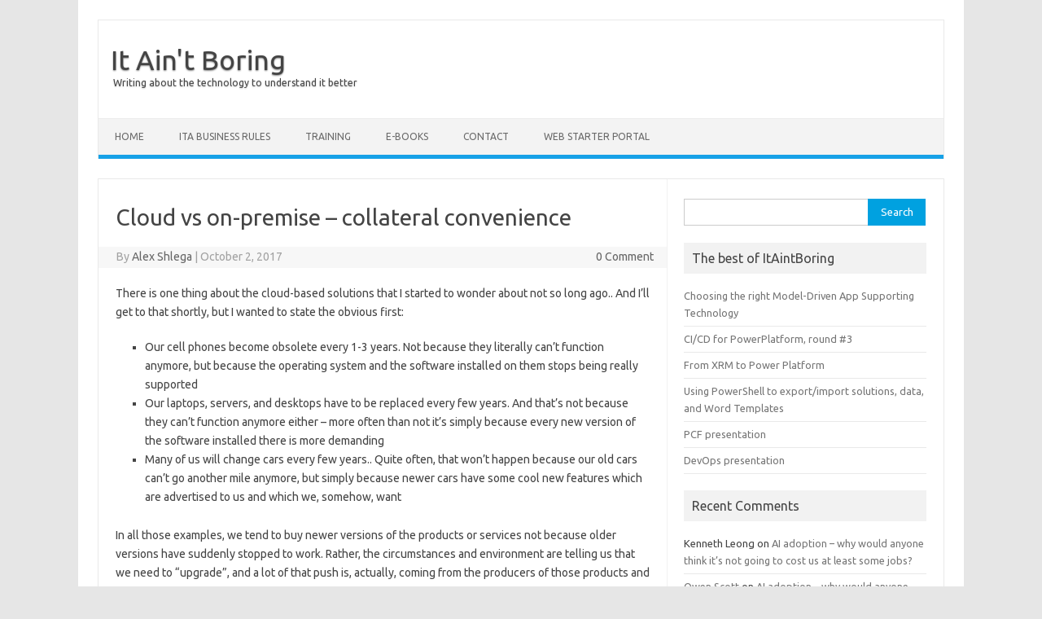

--- FILE ---
content_type: text/html; charset=UTF-8
request_url: https://www.itaintboring.com/dynamics-crm/cloud-vs-on-premise-collateral-convenience/
body_size: 14892
content:
<!DOCTYPE html>
<!--[if IE 7]>
<html class="ie ie7" lang="en-US">
<![endif]-->
<!--[if IE 8]>
<html class="ie ie8" lang="en-US">
<![endif]-->
<!--[if !(IE 7) | !(IE 8)  ]><!-->
<html lang="en-US">
<!--<![endif]-->
<head>
<meta charset="UTF-8">
<meta name="viewport" content="width=device-width, initial-scale=1">
<link rel="profile" href="https://gmpg.org/xfn/11">
<link rel="pingback" href="https://www.itaintboring.com/xmlrpc.php" />
<!--[if lt IE 9]>
<script src="https://www.itaintboring.com/wp-content/themes/iconic-one/js/html5.js" type="text/javascript"></script>
<![endif]-->
<title>Cloud vs on-premise &#8211; collateral convenience &#8211; It Ain&#039;t Boring</title>
<meta name='robots' content='max-image-preview:large' />
	<style>img:is([sizes="auto" i], [sizes^="auto," i]) { contain-intrinsic-size: 3000px 1500px }</style>
	<link rel='dns-prefetch' href='//fonts.googleapis.com' />
<link rel="alternate" type="application/rss+xml" title="It Ain&#039;t Boring &raquo; Feed" href="https://www.itaintboring.com/feed/" />
<link rel="alternate" type="application/rss+xml" title="It Ain&#039;t Boring &raquo; Comments Feed" href="https://www.itaintboring.com/comments/feed/" />
<link rel="alternate" type="application/rss+xml" title="It Ain&#039;t Boring &raquo; Cloud vs on-premise &#8211; collateral convenience Comments Feed" href="https://www.itaintboring.com/dynamics-crm/cloud-vs-on-premise-collateral-convenience/feed/" />
<script type="text/javascript">
/* <![CDATA[ */
window._wpemojiSettings = {"baseUrl":"https:\/\/s.w.org\/images\/core\/emoji\/16.0.1\/72x72\/","ext":".png","svgUrl":"https:\/\/s.w.org\/images\/core\/emoji\/16.0.1\/svg\/","svgExt":".svg","source":{"concatemoji":"https:\/\/www.itaintboring.com\/wp-includes\/js\/wp-emoji-release.min.js?ver=6.8.3"}};
/*! This file is auto-generated */
!function(s,n){var o,i,e;function c(e){try{var t={supportTests:e,timestamp:(new Date).valueOf()};sessionStorage.setItem(o,JSON.stringify(t))}catch(e){}}function p(e,t,n){e.clearRect(0,0,e.canvas.width,e.canvas.height),e.fillText(t,0,0);var t=new Uint32Array(e.getImageData(0,0,e.canvas.width,e.canvas.height).data),a=(e.clearRect(0,0,e.canvas.width,e.canvas.height),e.fillText(n,0,0),new Uint32Array(e.getImageData(0,0,e.canvas.width,e.canvas.height).data));return t.every(function(e,t){return e===a[t]})}function u(e,t){e.clearRect(0,0,e.canvas.width,e.canvas.height),e.fillText(t,0,0);for(var n=e.getImageData(16,16,1,1),a=0;a<n.data.length;a++)if(0!==n.data[a])return!1;return!0}function f(e,t,n,a){switch(t){case"flag":return n(e,"\ud83c\udff3\ufe0f\u200d\u26a7\ufe0f","\ud83c\udff3\ufe0f\u200b\u26a7\ufe0f")?!1:!n(e,"\ud83c\udde8\ud83c\uddf6","\ud83c\udde8\u200b\ud83c\uddf6")&&!n(e,"\ud83c\udff4\udb40\udc67\udb40\udc62\udb40\udc65\udb40\udc6e\udb40\udc67\udb40\udc7f","\ud83c\udff4\u200b\udb40\udc67\u200b\udb40\udc62\u200b\udb40\udc65\u200b\udb40\udc6e\u200b\udb40\udc67\u200b\udb40\udc7f");case"emoji":return!a(e,"\ud83e\udedf")}return!1}function g(e,t,n,a){var r="undefined"!=typeof WorkerGlobalScope&&self instanceof WorkerGlobalScope?new OffscreenCanvas(300,150):s.createElement("canvas"),o=r.getContext("2d",{willReadFrequently:!0}),i=(o.textBaseline="top",o.font="600 32px Arial",{});return e.forEach(function(e){i[e]=t(o,e,n,a)}),i}function t(e){var t=s.createElement("script");t.src=e,t.defer=!0,s.head.appendChild(t)}"undefined"!=typeof Promise&&(o="wpEmojiSettingsSupports",i=["flag","emoji"],n.supports={everything:!0,everythingExceptFlag:!0},e=new Promise(function(e){s.addEventListener("DOMContentLoaded",e,{once:!0})}),new Promise(function(t){var n=function(){try{var e=JSON.parse(sessionStorage.getItem(o));if("object"==typeof e&&"number"==typeof e.timestamp&&(new Date).valueOf()<e.timestamp+604800&&"object"==typeof e.supportTests)return e.supportTests}catch(e){}return null}();if(!n){if("undefined"!=typeof Worker&&"undefined"!=typeof OffscreenCanvas&&"undefined"!=typeof URL&&URL.createObjectURL&&"undefined"!=typeof Blob)try{var e="postMessage("+g.toString()+"("+[JSON.stringify(i),f.toString(),p.toString(),u.toString()].join(",")+"));",a=new Blob([e],{type:"text/javascript"}),r=new Worker(URL.createObjectURL(a),{name:"wpTestEmojiSupports"});return void(r.onmessage=function(e){c(n=e.data),r.terminate(),t(n)})}catch(e){}c(n=g(i,f,p,u))}t(n)}).then(function(e){for(var t in e)n.supports[t]=e[t],n.supports.everything=n.supports.everything&&n.supports[t],"flag"!==t&&(n.supports.everythingExceptFlag=n.supports.everythingExceptFlag&&n.supports[t]);n.supports.everythingExceptFlag=n.supports.everythingExceptFlag&&!n.supports.flag,n.DOMReady=!1,n.readyCallback=function(){n.DOMReady=!0}}).then(function(){return e}).then(function(){var e;n.supports.everything||(n.readyCallback(),(e=n.source||{}).concatemoji?t(e.concatemoji):e.wpemoji&&e.twemoji&&(t(e.twemoji),t(e.wpemoji)))}))}((window,document),window._wpemojiSettings);
/* ]]> */
</script>
<style id='wp-emoji-styles-inline-css' type='text/css'>

	img.wp-smiley, img.emoji {
		display: inline !important;
		border: none !important;
		box-shadow: none !important;
		height: 1em !important;
		width: 1em !important;
		margin: 0 0.07em !important;
		vertical-align: -0.1em !important;
		background: none !important;
		padding: 0 !important;
	}
</style>
<link rel='stylesheet' id='wp-block-library-css' href='https://www.itaintboring.com/wp-includes/css/dist/block-library/style.min.css?ver=6.8.3' type='text/css' media='all' />
<style id='classic-theme-styles-inline-css' type='text/css'>
/*! This file is auto-generated */
.wp-block-button__link{color:#fff;background-color:#32373c;border-radius:9999px;box-shadow:none;text-decoration:none;padding:calc(.667em + 2px) calc(1.333em + 2px);font-size:1.125em}.wp-block-file__button{background:#32373c;color:#fff;text-decoration:none}
</style>
<style id='global-styles-inline-css' type='text/css'>
:root{--wp--preset--aspect-ratio--square: 1;--wp--preset--aspect-ratio--4-3: 4/3;--wp--preset--aspect-ratio--3-4: 3/4;--wp--preset--aspect-ratio--3-2: 3/2;--wp--preset--aspect-ratio--2-3: 2/3;--wp--preset--aspect-ratio--16-9: 16/9;--wp--preset--aspect-ratio--9-16: 9/16;--wp--preset--color--black: #000000;--wp--preset--color--cyan-bluish-gray: #abb8c3;--wp--preset--color--white: #ffffff;--wp--preset--color--pale-pink: #f78da7;--wp--preset--color--vivid-red: #cf2e2e;--wp--preset--color--luminous-vivid-orange: #ff6900;--wp--preset--color--luminous-vivid-amber: #fcb900;--wp--preset--color--light-green-cyan: #7bdcb5;--wp--preset--color--vivid-green-cyan: #00d084;--wp--preset--color--pale-cyan-blue: #8ed1fc;--wp--preset--color--vivid-cyan-blue: #0693e3;--wp--preset--color--vivid-purple: #9b51e0;--wp--preset--gradient--vivid-cyan-blue-to-vivid-purple: linear-gradient(135deg,rgba(6,147,227,1) 0%,rgb(155,81,224) 100%);--wp--preset--gradient--light-green-cyan-to-vivid-green-cyan: linear-gradient(135deg,rgb(122,220,180) 0%,rgb(0,208,130) 100%);--wp--preset--gradient--luminous-vivid-amber-to-luminous-vivid-orange: linear-gradient(135deg,rgba(252,185,0,1) 0%,rgba(255,105,0,1) 100%);--wp--preset--gradient--luminous-vivid-orange-to-vivid-red: linear-gradient(135deg,rgba(255,105,0,1) 0%,rgb(207,46,46) 100%);--wp--preset--gradient--very-light-gray-to-cyan-bluish-gray: linear-gradient(135deg,rgb(238,238,238) 0%,rgb(169,184,195) 100%);--wp--preset--gradient--cool-to-warm-spectrum: linear-gradient(135deg,rgb(74,234,220) 0%,rgb(151,120,209) 20%,rgb(207,42,186) 40%,rgb(238,44,130) 60%,rgb(251,105,98) 80%,rgb(254,248,76) 100%);--wp--preset--gradient--blush-light-purple: linear-gradient(135deg,rgb(255,206,236) 0%,rgb(152,150,240) 100%);--wp--preset--gradient--blush-bordeaux: linear-gradient(135deg,rgb(254,205,165) 0%,rgb(254,45,45) 50%,rgb(107,0,62) 100%);--wp--preset--gradient--luminous-dusk: linear-gradient(135deg,rgb(255,203,112) 0%,rgb(199,81,192) 50%,rgb(65,88,208) 100%);--wp--preset--gradient--pale-ocean: linear-gradient(135deg,rgb(255,245,203) 0%,rgb(182,227,212) 50%,rgb(51,167,181) 100%);--wp--preset--gradient--electric-grass: linear-gradient(135deg,rgb(202,248,128) 0%,rgb(113,206,126) 100%);--wp--preset--gradient--midnight: linear-gradient(135deg,rgb(2,3,129) 0%,rgb(40,116,252) 100%);--wp--preset--font-size--small: 13px;--wp--preset--font-size--medium: 20px;--wp--preset--font-size--large: 36px;--wp--preset--font-size--x-large: 42px;--wp--preset--spacing--20: 0.44rem;--wp--preset--spacing--30: 0.67rem;--wp--preset--spacing--40: 1rem;--wp--preset--spacing--50: 1.5rem;--wp--preset--spacing--60: 2.25rem;--wp--preset--spacing--70: 3.38rem;--wp--preset--spacing--80: 5.06rem;--wp--preset--shadow--natural: 6px 6px 9px rgba(0, 0, 0, 0.2);--wp--preset--shadow--deep: 12px 12px 50px rgba(0, 0, 0, 0.4);--wp--preset--shadow--sharp: 6px 6px 0px rgba(0, 0, 0, 0.2);--wp--preset--shadow--outlined: 6px 6px 0px -3px rgba(255, 255, 255, 1), 6px 6px rgba(0, 0, 0, 1);--wp--preset--shadow--crisp: 6px 6px 0px rgba(0, 0, 0, 1);}:where(.is-layout-flex){gap: 0.5em;}:where(.is-layout-grid){gap: 0.5em;}body .is-layout-flex{display: flex;}.is-layout-flex{flex-wrap: wrap;align-items: center;}.is-layout-flex > :is(*, div){margin: 0;}body .is-layout-grid{display: grid;}.is-layout-grid > :is(*, div){margin: 0;}:where(.wp-block-columns.is-layout-flex){gap: 2em;}:where(.wp-block-columns.is-layout-grid){gap: 2em;}:where(.wp-block-post-template.is-layout-flex){gap: 1.25em;}:where(.wp-block-post-template.is-layout-grid){gap: 1.25em;}.has-black-color{color: var(--wp--preset--color--black) !important;}.has-cyan-bluish-gray-color{color: var(--wp--preset--color--cyan-bluish-gray) !important;}.has-white-color{color: var(--wp--preset--color--white) !important;}.has-pale-pink-color{color: var(--wp--preset--color--pale-pink) !important;}.has-vivid-red-color{color: var(--wp--preset--color--vivid-red) !important;}.has-luminous-vivid-orange-color{color: var(--wp--preset--color--luminous-vivid-orange) !important;}.has-luminous-vivid-amber-color{color: var(--wp--preset--color--luminous-vivid-amber) !important;}.has-light-green-cyan-color{color: var(--wp--preset--color--light-green-cyan) !important;}.has-vivid-green-cyan-color{color: var(--wp--preset--color--vivid-green-cyan) !important;}.has-pale-cyan-blue-color{color: var(--wp--preset--color--pale-cyan-blue) !important;}.has-vivid-cyan-blue-color{color: var(--wp--preset--color--vivid-cyan-blue) !important;}.has-vivid-purple-color{color: var(--wp--preset--color--vivid-purple) !important;}.has-black-background-color{background-color: var(--wp--preset--color--black) !important;}.has-cyan-bluish-gray-background-color{background-color: var(--wp--preset--color--cyan-bluish-gray) !important;}.has-white-background-color{background-color: var(--wp--preset--color--white) !important;}.has-pale-pink-background-color{background-color: var(--wp--preset--color--pale-pink) !important;}.has-vivid-red-background-color{background-color: var(--wp--preset--color--vivid-red) !important;}.has-luminous-vivid-orange-background-color{background-color: var(--wp--preset--color--luminous-vivid-orange) !important;}.has-luminous-vivid-amber-background-color{background-color: var(--wp--preset--color--luminous-vivid-amber) !important;}.has-light-green-cyan-background-color{background-color: var(--wp--preset--color--light-green-cyan) !important;}.has-vivid-green-cyan-background-color{background-color: var(--wp--preset--color--vivid-green-cyan) !important;}.has-pale-cyan-blue-background-color{background-color: var(--wp--preset--color--pale-cyan-blue) !important;}.has-vivid-cyan-blue-background-color{background-color: var(--wp--preset--color--vivid-cyan-blue) !important;}.has-vivid-purple-background-color{background-color: var(--wp--preset--color--vivid-purple) !important;}.has-black-border-color{border-color: var(--wp--preset--color--black) !important;}.has-cyan-bluish-gray-border-color{border-color: var(--wp--preset--color--cyan-bluish-gray) !important;}.has-white-border-color{border-color: var(--wp--preset--color--white) !important;}.has-pale-pink-border-color{border-color: var(--wp--preset--color--pale-pink) !important;}.has-vivid-red-border-color{border-color: var(--wp--preset--color--vivid-red) !important;}.has-luminous-vivid-orange-border-color{border-color: var(--wp--preset--color--luminous-vivid-orange) !important;}.has-luminous-vivid-amber-border-color{border-color: var(--wp--preset--color--luminous-vivid-amber) !important;}.has-light-green-cyan-border-color{border-color: var(--wp--preset--color--light-green-cyan) !important;}.has-vivid-green-cyan-border-color{border-color: var(--wp--preset--color--vivid-green-cyan) !important;}.has-pale-cyan-blue-border-color{border-color: var(--wp--preset--color--pale-cyan-blue) !important;}.has-vivid-cyan-blue-border-color{border-color: var(--wp--preset--color--vivid-cyan-blue) !important;}.has-vivid-purple-border-color{border-color: var(--wp--preset--color--vivid-purple) !important;}.has-vivid-cyan-blue-to-vivid-purple-gradient-background{background: var(--wp--preset--gradient--vivid-cyan-blue-to-vivid-purple) !important;}.has-light-green-cyan-to-vivid-green-cyan-gradient-background{background: var(--wp--preset--gradient--light-green-cyan-to-vivid-green-cyan) !important;}.has-luminous-vivid-amber-to-luminous-vivid-orange-gradient-background{background: var(--wp--preset--gradient--luminous-vivid-amber-to-luminous-vivid-orange) !important;}.has-luminous-vivid-orange-to-vivid-red-gradient-background{background: var(--wp--preset--gradient--luminous-vivid-orange-to-vivid-red) !important;}.has-very-light-gray-to-cyan-bluish-gray-gradient-background{background: var(--wp--preset--gradient--very-light-gray-to-cyan-bluish-gray) !important;}.has-cool-to-warm-spectrum-gradient-background{background: var(--wp--preset--gradient--cool-to-warm-spectrum) !important;}.has-blush-light-purple-gradient-background{background: var(--wp--preset--gradient--blush-light-purple) !important;}.has-blush-bordeaux-gradient-background{background: var(--wp--preset--gradient--blush-bordeaux) !important;}.has-luminous-dusk-gradient-background{background: var(--wp--preset--gradient--luminous-dusk) !important;}.has-pale-ocean-gradient-background{background: var(--wp--preset--gradient--pale-ocean) !important;}.has-electric-grass-gradient-background{background: var(--wp--preset--gradient--electric-grass) !important;}.has-midnight-gradient-background{background: var(--wp--preset--gradient--midnight) !important;}.has-small-font-size{font-size: var(--wp--preset--font-size--small) !important;}.has-medium-font-size{font-size: var(--wp--preset--font-size--medium) !important;}.has-large-font-size{font-size: var(--wp--preset--font-size--large) !important;}.has-x-large-font-size{font-size: var(--wp--preset--font-size--x-large) !important;}
:where(.wp-block-post-template.is-layout-flex){gap: 1.25em;}:where(.wp-block-post-template.is-layout-grid){gap: 1.25em;}
:where(.wp-block-columns.is-layout-flex){gap: 2em;}:where(.wp-block-columns.is-layout-grid){gap: 2em;}
:root :where(.wp-block-pullquote){font-size: 1.5em;line-height: 1.6;}
</style>
<link rel='stylesheet' id='themonic-fonts-css' href='https://fonts.googleapis.com/css?family=Ubuntu%3A400%2C700&#038;subset=latin%2Clatin-ext' type='text/css' media='all' />
<link rel='stylesheet' id='themonic-style-css' href='https://www.itaintboring.com/wp-content/themes/iconic-one/style.css?ver=2.4' type='text/css' media='all' />
<link rel='stylesheet' id='custom-style-css' href='https://www.itaintboring.com/wp-content/themes/iconic-one/custom.css?ver=6.8.3' type='text/css' media='all' />
<!--[if lt IE 9]>
<link rel='stylesheet' id='themonic-ie-css' href='https://www.itaintboring.com/wp-content/themes/iconic-one/css/ie.css?ver=20130305' type='text/css' media='all' />
<![endif]-->
<link rel="https://api.w.org/" href="https://www.itaintboring.com/wp-json/" /><link rel="alternate" title="JSON" type="application/json" href="https://www.itaintboring.com/wp-json/wp/v2/posts/1330" /><link rel="EditURI" type="application/rsd+xml" title="RSD" href="https://www.itaintboring.com/xmlrpc.php?rsd" />
<meta name="generator" content="WordPress 6.8.3" />
<link rel="canonical" href="https://www.itaintboring.com/dynamics-crm/cloud-vs-on-premise-collateral-convenience/" />
<link rel='shortlink' href='https://www.itaintboring.com/?p=1330' />
<link rel="alternate" title="oEmbed (JSON)" type="application/json+oembed" href="https://www.itaintboring.com/wp-json/oembed/1.0/embed?url=https%3A%2F%2Fwww.itaintboring.com%2Fdynamics-crm%2Fcloud-vs-on-premise-collateral-convenience%2F" />
<link rel="alternate" title="oEmbed (XML)" type="text/xml+oembed" href="https://www.itaintboring.com/wp-json/oembed/1.0/embed?url=https%3A%2F%2Fwww.itaintboring.com%2Fdynamics-crm%2Fcloud-vs-on-premise-collateral-convenience%2F&#038;format=xml" />
<style type="text/css">.recentcomments a{display:inline !important;padding:0 !important;margin:0 !important;}</style></head>
<body class="wp-singular post-template-default single single-post postid-1330 single-format-standard wp-theme-iconic-one custom-font-enabled single-author">
<div id="page" class="site">
	<header id="masthead" class="site-header" role="banner">
					<div class="io-title-description">
			<a href="https://www.itaintboring.com/" title="It Ain&#039;t Boring" rel="home">It Ain&#039;t Boring</a>
				<br .../> 
								 <a class="site-description">Writing about the technology to understand it better</a>
						</div>
			
		
		<nav id="site-navigation" class="themonic-nav" role="navigation">
			<a class="assistive-text" href="#main" title="Skip to content">Skip to content</a>
			<ul id="menu-top" class="nav-menu"><li id="menu-item-306" class="menu-item menu-item-type-custom menu-item-object-custom menu-item-home menu-item-306"><a href="https://www.itaintboring.com/">Home</a></li>
<li id="menu-item-8199" class="menu-item menu-item-type-post_type menu-item-object-page menu-item-8199"><a href="https://www.itaintboring.com/ita-business-rules/">ITA Business Rules</a></li>
<li id="menu-item-8208" class="menu-item menu-item-type-post_type menu-item-object-post menu-item-8208"><a href="https://www.itaintboring.com/training/power-platform-training-course/">TRAINING</a></li>
<li id="menu-item-8155" class="menu-item menu-item-type-post_type menu-item-object-page menu-item-8155"><a href="https://www.itaintboring.com/e-books/">E-Books</a></li>
<li id="menu-item-307" class="menu-item menu-item-type-post_type menu-item-object-page menu-item-307"><a href="https://www.itaintboring.com/about/">Contact</a></li>
<li id="menu-item-8270" class="menu-item menu-item-type-post_type menu-item-object-page menu-item-8270"><a href="https://www.itaintboring.com/web-starter-portal/">Web Starter Portal</a></li>
</ul>		</nav><!-- #site-navigation -->
		<div class="clear"></div>
	</header><!-- #masthead -->

	<div id="main" class="wrapper">	<div id="primary" class="site-content">
		<div id="content" role="main">

			
				
	<article id="post-1330" class="post-1330 post type-post status-publish format-standard hentry category-dynamics-crm tag-dynamics">
				<header class="entry-header">
						<h1 class="entry-title">Cloud vs on-premise &#8211; collateral convenience</h1>
									
		<div class="below-title-meta">
		<div class="adt">
		By        <span class="vcard author">
			<span class="fn"><a href="https://www.itaintboring.com/author/admin/" title="Posts by Alex Shlega" rel="author">Alex Shlega</a></span>
        </span>
        <span class="meta-sep">|</span> 
				
				<span class="date updated">October 2, 2017</span>
				 
        </div>
		<div class="adt-comment">
		<a class="link-comments" href="https://www.itaintboring.com/dynamics-crm/cloud-vs-on-premise-collateral-convenience/#respond">0 Comment</a> 
        </div>       
		</div><!-- below title meta end -->
			
						
		</header><!-- .entry-header -->

							<div class="entry-content">
												<p>There is one thing about the cloud-based solutions that I started to wonder about not so long ago.. And I&#8217;ll get to that shortly, but I wanted to state the obvious first:</p>
<ul>
<li>Our cell phones become obsolete every 1-3 years. Not because they literally can&#8217;t function anymore, but because the operating system and the software installed on them stops being really supported</li>
<li>Our laptops, servers, and desktops have to be replaced every few years. And that&#8217;s not because they can&#8217;t function anymore either &#8211; more often than not it&#8217;s simply because every new version of the software installed there is more demanding</li>
<li>Many of us will change cars every few years.. Quite often, that won&#8217;t happen because our old cars can&#8217;t go another mile anymore, but simply because newer cars have some cool new features which are advertised to us and which we, somehow, want</li>
</ul>
<p>In all those examples, we tend to buy newer versions of the products or services not because older versions have suddenly stopped to work. Rather, the circumstances and environment are telling us that we need to &#8220;upgrade&#8221;, and a lot of that push is, actually, coming from the producers of those products and services.</p>
<p>Don&#8217;t get me wrong &#8211; it&#8217;s great to see all the innovations.. it&#8217;s more a question of whether I have to upgrade because I need those innovations or whether there is just no way to avoid them, and, so, I have to upgrade to keep my hardware compatible with them.</p>
<p>So, getting back to the cloud, I think software delivery in the cloud is simply the ultimate version of the business model described in the examples above, and that&#8217;s why it&#8217;s so attractive to the vendors.</p>
<p>Consider this.. At some point, there started to appear cloud-only software vendors. SalesForce was one of them, Amazon was the other.. and, as it turned out, their business model was working. Which is not that surprising &#8211; why would not it? From the client standpoint, that was just another software delivered through a different channel, and it was good software with nice features. It worked for some clients, it did not work for the others, but it&#8217;s the same with any other product or service.</p>
<p>But look at it from the software vendor standpoint. Remember how Microsoft has been having troubles getting rid of Windows XP? It took what.. about 15 years to release a version of Windows that, finally, started to take over? And it&#8217;s arguable if it actually took over because it&#8217;s that much better or if there were other factors(such as the end of support for XP). Through all that time, Microsoft had to support Windows XP, they had to deliver patches, etc. Yet there also was Windows 2003, Windows 8, Windows 2008, etc. And if it were only Windows.. There were different versions of Dynamics CRM, different versions of Sharepoint, different versions of Office, BizTalk, SSIS, SQL.. you name it. Neither SalesForce, nor Amazon, nor any other cloud software vendor would ever have those problems. Normally, they have to support, at worst, 2 versions of the software (previous one.. where the clients are waiting to be upgraded.. and the most recent one). Besides, they can also deliver a much more clear marketing message since they can focus on the most recent version.</p>
<p>Basically, in retrospect.. I think on-premise delivery model has some obvious disadvantages from the software vendor perspective, so becoming a cloud software vendor can actually be a business strategy aimed at reducing those extra expenses and hassles associated with the on-premise software delivery. And that&#8217;s not something a company like Microsoft could have missed.</p>
<p>So, if you went a few years back, how would you turn a company like Microsoft into a cloud software vendor? You would not just say that, as of some particular date, the company is starting to deliver software in the cloud only. There are lots of on-premise clients, so you don&#8217;t want to lose that revenue. Instead, you would start creating the environment where going to the cloud makes sense for your clients.. which is, basically, all about making the same features available for less and/or adding new features which are just not available on-premise. And, of course, your would arm your marketing/sales teams with all the arguments they need to make this an offer the clients can&#8217;t turn down. One of those arguments would be that you, as a client, are always on the most recent version and you have the best  possible feature set.. basically, you are always driving the newest car model.</p>
<p>There is nothing wrong with that, btw, since it&#8217;s what the businesses are supposed to be doing &#8211; staying profitable and/or increasing their profits.</p>
<p>Most of the discussions around cloud vs on-premise are focused on why the cloud is safer, more affordable, more feature-rich, etc. Those are all the arguments aimed at the potential clients, so, basically, that&#8217;s similar to selling a newer car to an existing car owner. First, you need to create a newer model that has better features. Then you have to come up with the right marketing/sales message.. But, in the end, it&#8217;s not necessarily that the client needs those features &#8211; it&#8217;s actually the other way around since the product vendor/service provider wants to keep selling those products/services in the cloud.</p>
<p>That&#8217;s why, I think, on-premise software model is, mostly, doomed. Not because it&#8217;s so inherently inconvenient for the clients to have the software installed in the on-premise environment, but simply because it&#8217;s more convenient/more profitable for many software vendors to deliver their software in the cloud. Although, maybe there is a &#8220;mixed&#8221; model where new versions of the software are simply pushed to your environment.. isn&#8217;t it what Windows 10 has been trying to do? Still, it&#8217;s not going to be the same on-premise we used to know.</p>
<p>So, since this blog is dedicated, mostly, to Dynamics, have a look at this article by Steve Mordue:</p>
<p><a href="https://stevemordue.com/dynamics-365-cloud-fad-passed/" target="_blank" rel="noopener noreferrer">https://stevemordue.com/dynamics-365-cloud-fad-passed/</a></p>
<p>I would not necessarily agree with some of the reasoning there (because of what I wrote above. From the client standpoint, on-premise is not, necessarily, worse). However, it&#8217;s just the reality that, if you want to keep using the products like Dynamics 365, you likely have to adopt the cloud because that&#8217;s, obviously, the preferred delivery model for Microsoft now. Essentially, one might say that Microsoft is pushing its clients to the cloud.. But, with that, it&#8217;s also delivering some &#8220;collateral convenience&#8221; since many of the features you will find in the cloud are not available on-premise anymore.</p>
<p>&nbsp;</p>
<p>&nbsp;</p>
											</div><!-- .entry-content -->
		
	<footer class="entry-meta">
					<span>Category: <a href="https://www.itaintboring.com/category/dynamics-crm/" rel="category tag">Dynamics 365</a></span>
								<span>Tags: <a href="https://www.itaintboring.com/tag/dynamics/" rel="tag">Dynamics</a></span>
			
           						</footer><!-- .entry-meta -->
	</article><!-- #post -->
				<nav class="nav-single">
					<div class="assistive-text">Post navigation</div>
					<span class="nav-previous"><a href="https://www.itaintboring.com/dynamics-crm/using-tcs-tools-in-a-bit-more-advanced-scenario/" rel="prev"><span class="meta-nav">&larr;</span> Using TCS Tools in a bit more advanced scenario</a></span>
					<span class="nav-next"><a href="https://www.itaintboring.com/dynamics-crm/v9-accounts-that-have-no-opportunities-almost-there/" rel="next">Dynamics V9: Accounts that have no opportunities (almost there) <span class="meta-nav">&rarr;</span></a></span>
				</nav><!-- .nav-single -->

				
<div id="comments" class="comments-area">

	
	
		<div id="respond" class="comment-respond">
		<h3 id="reply-title" class="comment-reply-title">Leave a Reply <small><a rel="nofollow" id="cancel-comment-reply-link" href="/dynamics-crm/cloud-vs-on-premise-collateral-convenience/#respond" style="display:none;">Cancel reply</a></small></h3><form action="https://www.itaintboring.com/wp-comments-post.php" method="post" id="commentform" class="comment-form"><p class="comment-notes"><span id="email-notes">Your email address will not be published.</span> <span class="required-field-message">Required fields are marked <span class="required">*</span></span></p><p class="comment-form-comment"><label for="comment">Comment <span class="required">*</span></label> <textarea id="comment" name="comment" cols="45" rows="8" maxlength="65525" required="required"></textarea></p><p class="comment-form-author"><label for="author">Name <span class="required">*</span></label> <input id="author" name="author" type="text" value="" size="30" maxlength="245" autocomplete="name" required="required" /></p>
<p class="comment-form-email"><label for="email">Email <span class="required">*</span></label> <input id="email" name="email" type="text" value="" size="30" maxlength="100" aria-describedby="email-notes" autocomplete="email" required="required" /></p>
<p class="comment-form-url"><label for="url">Website</label> <input id="url" name="url" type="text" value="" size="30" maxlength="200" autocomplete="url" /></p>
<p class="comment-form-cookies-consent"><input id="wp-comment-cookies-consent" name="wp-comment-cookies-consent" type="checkbox" value="yes" /> <label for="wp-comment-cookies-consent">Save my name, email, and website in this browser for the next time I comment.</label></p>
<p class="form-submit"><input name="submit" type="submit" id="submit" class="submit" value="Post Comment" /> <input type='hidden' name='comment_post_ID' value='1330' id='comment_post_ID' />
<input type='hidden' name='comment_parent' id='comment_parent' value='0' />
</p></form>	</div><!-- #respond -->
	
</div><!-- #comments .comments-area -->
			
		</div><!-- #content -->
	</div><!-- #primary -->


			<div id="secondary" class="widget-area" role="complementary">
			<aside id="search-2" class="widget widget_search"><form role="search" method="get" id="searchform" class="searchform" action="https://www.itaintboring.com/">
				<div>
					<label class="screen-reader-text" for="s">Search for:</label>
					<input type="text" value="" name="s" id="s" />
					<input type="submit" id="searchsubmit" value="Search" />
				</div>
			</form></aside><aside id="nav_menu-7" class="widget widget_nav_menu"><p class="widget-title">The best of ItAintBoring</p><div class="menu-best-of-itaintboring-container"><ul id="menu-best-of-itaintboring" class="menu"><li id="menu-item-4548" class="menu-item menu-item-type-post_type menu-item-object-post menu-item-4548"><a href="https://www.itaintboring.com/uncategorized/choosing-the-right-model-driven-app-supporting-technology/">Choosing the right Model-Driven App Supporting Technology</a></li>
<li id="menu-item-4549" class="menu-item menu-item-type-post_type menu-item-object-post menu-item-4549"><a href="https://www.itaintboring.com/dynamics-crm/cicd-for-powerplatform-round-3/">CI/CD for PowerPlatform, round #3</a></li>
<li id="menu-item-4550" class="menu-item menu-item-type-post_type menu-item-object-post menu-item-4550"><a href="https://www.itaintboring.com/dynamics-crm/from-xrm-to-power-platform/">From XRM to Power Platform</a></li>
<li id="menu-item-4551" class="menu-item menu-item-type-post_type menu-item-object-post menu-item-4551"><a href="https://www.itaintboring.com/dynamics-crm/using-powershell-to-exportimport-solutions-data-and-word-templates/">Using PowerShell to export/import solutions, data, and Word Templates</a></li>
<li id="menu-item-4566" class="menu-item menu-item-type-custom menu-item-object-custom menu-item-4566"><a href="https://itaintboring.com/downloads/training/presentations/PCF.pdf">PCF presentation</a></li>
<li id="menu-item-4567" class="menu-item menu-item-type-custom menu-item-object-custom menu-item-4567"><a href="https://itaintboring.com/downloads/training/presentations/DevOps.pdf">DevOps presentation</a></li>
</ul></div></aside><aside id="recent-comments-4" class="widget widget_recent_comments"><p class="widget-title">Recent Comments</p><ul id="recentcomments"><li class="recentcomments"><span class="comment-author-link">Kenneth Leong</span> on <a href="https://www.itaintboring.com/ai/ai-adoption-why-would-anyone-think-its-not-going-to-cost-us-at-least-some-jobs/#comment-36530">AI adoption &#8211; why would anyone think it&#8217;s not going to cost us at least some jobs?</a></li><li class="recentcomments"><span class="comment-author-link"><a href="https://www.blackfincloud.com" class="url" rel="ugc external nofollow">Owen Scott</a></span> on <a href="https://www.itaintboring.com/ai/ai-adoption-why-would-anyone-think-its-not-going-to-cost-us-at-least-some-jobs/#comment-36493">AI adoption &#8211; why would anyone think it&#8217;s not going to cost us at least some jobs?</a></li><li class="recentcomments"><span class="comment-author-link"><a href="http://helpfulbit.com" class="url" rel="ugc external nofollow">Ryan</a></span> on <a href="https://www.itaintboring.com/dynamics/upgrading-a-solution-vs-updating-a-solution-what-is-the-difference/#comment-10774">Upgrading a solution vs updating a solution &ndash; what is the difference?</a></li><li class="recentcomments"><span class="comment-author-link"><a href="https://helpfulbit.com" class="url" rel="ugc external nofollow">Ryan Perry</a></span> on <a href="https://www.itaintboring.com/dynamics-crm/managed-solutions-what-are-the-benefits/#comment-8743">Managed solutions &ndash; what are the benefits?</a></li></ul></aside><aside id="nav_menu-3" class="widget widget_nav_menu"><p class="widget-title">Trainings &#038; Books</p><div class="menu-side-menu-container"><ul id="menu-side-menu" class="menu"><li id="menu-item-3141" class="menu-item menu-item-type-custom menu-item-object-custom menu-item-3141"><a href="https://www.itaintboring.com/training/power-platform-training-course">Dynamics Training</a></li>
<li id="menu-item-3121" class="menu-item menu-item-type-custom menu-item-object-custom menu-item-3121"><a href="https://www.itaintboring.com/dynamics-dojo-dynamics-plugin-developer-course/">Plugin Developer Training</a></li>
<li id="menu-item-4375" class="menu-item menu-item-type-custom menu-item-object-custom menu-item-4375"><a href="https://itaintboring.com/downloads/training/MigrationtotheCloud.pdf">Migration to the Cloud (E-Book)</a></li>
</ul></div></aside><aside id="nav_menu-5" class="widget widget_nav_menu"><p class="widget-title">Tools and Solutions</p><div class="menu-tools-components-container"><ul id="menu-tools-components" class="menu"><li id="menu-item-5880" class="menu-item menu-item-type-post_type menu-item-object-page menu-item-5880"><a href="https://www.itaintboring.com/canvasappcodereuse/">Canvas App Code Reuse tool for XrmToolBox</a></li>
<li id="menu-item-399" class="menu-item menu-item-type-post_type menu-item-object-post menu-item-399"><a href="https://www.itaintboring.com/tcs-tools/solution-summary/">TCS Tools: Solution Summary</a></li>
<li id="menu-item-3101" class="menu-item menu-item-type-custom menu-item-object-custom menu-item-3101"><a href="https://www.itaintboring.com/tag/ezchange/">EZChange: Deployment Automation</a></li>
<li id="menu-item-946" class="menu-item menu-item-type-post_type menu-item-object-post menu-item-946"><a href="https://www.itaintboring.com/tcs-tools/code-now-plugin-for-xrmtoolbox/">Code Now plugin for XrmToolBox</a></li>
<li id="menu-item-918" class="menu-item menu-item-type-post_type menu-item-object-post menu-item-918"><a href="https://www.itaintboring.com/dynamics-crm/quick-find-on-your-terms/">Quick Find on Your Terms</a></li>
<li id="menu-item-366" class="menu-item menu-item-type-post_type menu-item-object-post menu-item-366"><a href="https://www.itaintboring.com/dynamics-crm/dynamics-crm-use-a-workflow-to-set-a-lookup/">Dynamics CRM (TCS Tools): Use a workflow to set a lookup</a></li>
</ul></div></aside><aside id="tag_cloud-3" class="widget widget_tag_cloud"><p class="widget-title">Tags</p><div class="tagcloud"><a href="https://www.itaintboring.com/tag/ai/" class="tag-cloud-link tag-link-84 tag-link-position-1" style="font-size: 13.173913043478pt;" aria-label="AI (13 items)">AI</a>
<a href="https://www.itaintboring.com/tag/analytics/" class="tag-cloud-link tag-link-50 tag-link-position-2" style="font-size: 10.434782608696pt;" aria-label="Analytics (4 items)">Analytics</a>
<a href="https://www.itaintboring.com/tag/azure/" class="tag-cloud-link tag-link-40 tag-link-position-3" style="font-size: 9.095652173913pt;" aria-label="Azure (2 items)">Azure</a>
<a href="https://www.itaintboring.com/tag/canvasapps/" class="tag-cloud-link tag-link-86 tag-link-position-4" style="font-size: 12.260869565217pt;" aria-label="CanvasApps (9 items)">CanvasApps</a>
<a href="https://www.itaintboring.com/tag/canvas-apps/" class="tag-cloud-link tag-link-112 tag-link-position-5" style="font-size: 9.095652173913pt;" aria-label="Canvas Apps (2 items)">Canvas Apps</a>
<a href="https://www.itaintboring.com/tag/copilot/" class="tag-cloud-link tag-link-115 tag-link-position-6" style="font-size: 9.095652173913pt;" aria-label="copilot (2 items)">copilot</a>
<a href="https://www.itaintboring.com/tag/copilot-studio/" class="tag-cloud-link tag-link-124 tag-link-position-7" style="font-size: 9.095652173913pt;" aria-label="Copilot Studio (2 items)">Copilot Studio</a>
<a href="https://www.itaintboring.com/tag/dataflows/" class="tag-cloud-link tag-link-90 tag-link-position-8" style="font-size: 9.8260869565217pt;" aria-label="Dataflows (3 items)">Dataflows</a>
<a href="https://www.itaintboring.com/tag/dataverse/" class="tag-cloud-link tag-link-105 tag-link-position-9" style="font-size: 11.347826086957pt;" aria-label="Dataverse (6 items)">Dataverse</a>
<a href="https://www.itaintboring.com/tag/design-architecture/" class="tag-cloud-link tag-link-15 tag-link-position-10" style="font-size: 10.921739130435pt;" aria-label="Design &amp; Architecture (5 items)">Design &amp; Architecture</a>
<a href="https://www.itaintboring.com/tag/devops/" class="tag-cloud-link tag-link-80 tag-link-position-11" style="font-size: 9.095652173913pt;" aria-label="DevOps (2 items)">DevOps</a>
<a href="https://www.itaintboring.com/tag/diagrams/" class="tag-cloud-link tag-link-73 tag-link-position-12" style="font-size: 9.095652173913pt;" aria-label="Diagrams (2 items)">Diagrams</a>
<a href="https://www.itaintboring.com/tag/dynamics/" class="tag-cloud-link tag-link-30 tag-link-position-13" style="font-size: 22pt;" aria-label="Dynamics (399 items)">Dynamics</a>
<a href="https://www.itaintboring.com/tag/dynamics365/" class="tag-cloud-link tag-link-79 tag-link-position-14" style="font-size: 14.695652173913pt;" aria-label="Dynamics365 (24 items)">Dynamics365</a>
<a href="https://www.itaintboring.com/tag/dynamics-crm/" class="tag-cloud-link tag-link-4 tag-link-position-15" style="font-size: 14.75652173913pt;" aria-label="Dynamics CRM (25 items)">Dynamics CRM</a>
<a href="https://www.itaintboring.com/tag/dynamics-portals/" class="tag-cloud-link tag-link-44 tag-link-position-16" style="font-size: 13.35652173913pt;" aria-label="Dynamics Portals (14 items)">Dynamics Portals</a>
<a href="https://www.itaintboring.com/tag/easyrepro/" class="tag-cloud-link tag-link-58 tag-link-position-17" style="font-size: 10.434782608696pt;" aria-label="EasyRepro (4 items)">EasyRepro</a>
<a href="https://www.itaintboring.com/tag/ezchange/" class="tag-cloud-link tag-link-70 tag-link-position-18" style="font-size: 10.434782608696pt;" aria-label="EZChange (4 items)">EZChange</a>
<a href="https://www.itaintboring.com/tag/field-service/" class="tag-cloud-link tag-link-53 tag-link-position-19" style="font-size: 9.8260869565217pt;" aria-label="Field Service (3 items)">Field Service</a>
<a href="https://www.itaintboring.com/tag/flow/" class="tag-cloud-link tag-link-65 tag-link-position-20" style="font-size: 16.339130434783pt;" aria-label="Flow (46 items)">Flow</a>
<a href="https://www.itaintboring.com/tag/ita-web-starter/" class="tag-cloud-link tag-link-114 tag-link-position-21" style="font-size: 9.095652173913pt;" aria-label="ITA Web Starter (2 items)">ITA Web Starter</a>
<a href="https://www.itaintboring.com/tag/life-and-work/" class="tag-cloud-link tag-link-22 tag-link-position-22" style="font-size: 9.095652173913pt;" aria-label="life and work (2 items)">life and work</a>
<a href="https://www.itaintboring.com/tag/microsoft-dataverse/" class="tag-cloud-link tag-link-100 tag-link-position-23" style="font-size: 9.8260869565217pt;" aria-label="Microsoft Dataverse (3 items)">Microsoft Dataverse</a>
<a href="https://www.itaintboring.com/tag/mvp/" class="tag-cloud-link tag-link-61 tag-link-position-24" style="font-size: 9.8260869565217pt;" aria-label="MVP (3 items)">MVP</a>
<a href="https://www.itaintboring.com/tag/patterns/" class="tag-cloud-link tag-link-17 tag-link-position-25" style="font-size: 9.095652173913pt;" aria-label="Patterns (2 items)">Patterns</a>
<a href="https://www.itaintboring.com/tag/pcf/" class="tag-cloud-link tag-link-78 tag-link-position-26" style="font-size: 13.478260869565pt;" aria-label="PCF (15 items)">PCF</a>
<a href="https://www.itaintboring.com/tag/portals/" class="tag-cloud-link tag-link-59 tag-link-position-27" style="font-size: 11.95652173913pt;" aria-label="Portals (8 items)">Portals</a>
<a href="https://www.itaintboring.com/tag/powerapps/" class="tag-cloud-link tag-link-52 tag-link-position-28" style="font-size: 20.478260869565pt;" aria-label="PowerApps (222 items)">PowerApps</a>
<a href="https://www.itaintboring.com/tag/powerautomate/" class="tag-cloud-link tag-link-88 tag-link-position-29" style="font-size: 17.069565217391pt;" aria-label="PowerAutomate (61 items)">PowerAutomate</a>
<a href="https://www.itaintboring.com/tag/power-bi/" class="tag-cloud-link tag-link-96 tag-link-position-30" style="font-size: 12.260869565217pt;" aria-label="Power BI (9 items)">Power BI</a>
<a href="https://www.itaintboring.com/tag/power-pages/" class="tag-cloud-link tag-link-110 tag-link-position-31" style="font-size: 15.24347826087pt;" aria-label="Power Pages (30 items)">Power Pages</a>
<a href="https://www.itaintboring.com/tag/power-platform/" class="tag-cloud-link tag-link-63 tag-link-position-32" style="font-size: 20.782608695652pt;" aria-label="Power Platform (253 items)">Power Platform</a>
<a href="https://www.itaintboring.com/tag/powerplatform/" class="tag-cloud-link tag-link-93 tag-link-position-33" style="font-size: 14.75652173913pt;" aria-label="PowerPlatform (25 items)">PowerPlatform</a>
<a href="https://www.itaintboring.com/tag/powershell/" class="tag-cloud-link tag-link-74 tag-link-position-34" style="font-size: 10.434782608696pt;" aria-label="PowerShell (4 items)">PowerShell</a>
<a href="https://www.itaintboring.com/tag/powerstorm/" class="tag-cloud-link tag-link-92 tag-link-position-35" style="font-size: 9.8260869565217pt;" aria-label="PowerStorm (3 items)">PowerStorm</a>
<a href="https://www.itaintboring.com/tag/scrum/" class="tag-cloud-link tag-link-55 tag-link-position-36" style="font-size: 11.95652173913pt;" aria-label="Scrum (8 items)">Scrum</a>
<a href="https://www.itaintboring.com/tag/simplesolutions/" class="tag-cloud-link tag-link-109 tag-link-position-37" style="font-size: 9.8260869565217pt;" aria-label="SImpleSolutions (3 items)">SImpleSolutions</a>
<a href="https://www.itaintboring.com/tag/software-development/" class="tag-cloud-link tag-link-25 tag-link-position-38" style="font-size: 8pt;" aria-label="Software Development (1 item)">Software Development</a>
<a href="https://www.itaintboring.com/tag/ssis/" class="tag-cloud-link tag-link-29 tag-link-position-39" style="font-size: 10.434782608696pt;" aria-label="SSIS (4 items)">SSIS</a>
<a href="https://www.itaintboring.com/tag/tcs-expressions/" class="tag-cloud-link tag-link-38 tag-link-position-40" style="font-size: 9.8260869565217pt;" aria-label="TCS Expressions (3 items)">TCS Expressions</a>
<a href="https://www.itaintboring.com/tag/tcs-tools/" class="tag-cloud-link tag-link-35 tag-link-position-41" style="font-size: 12.504347826087pt;" aria-label="TCS Tools (10 items)">TCS Tools</a>
<a href="https://www.itaintboring.com/tag/thoughts/" class="tag-cloud-link tag-link-14 tag-link-position-42" style="font-size: 10.921739130435pt;" aria-label="Thoughts (5 items)">Thoughts</a>
<a href="https://www.itaintboring.com/tag/virtual-entities/" class="tag-cloud-link tag-link-98 tag-link-position-43" style="font-size: 9.095652173913pt;" aria-label="Virtual Entities (2 items)">Virtual Entities</a>
<a href="https://www.itaintboring.com/tag/xamarin/" class="tag-cloud-link tag-link-47 tag-link-position-44" style="font-size: 9.095652173913pt;" aria-label="Xamarin (2 items)">Xamarin</a>
<a href="https://www.itaintboring.com/tag/xrm/" class="tag-cloud-link tag-link-6 tag-link-position-45" style="font-size: 9.8260869565217pt;" aria-label="XRM (3 items)">XRM</a></div>
</aside>
		<aside id="recent-posts-3" class="widget widget_recent_entries">
		<p class="widget-title">Recent Posts</p>
		<ul>
											<li>
					<a href="https://www.itaintboring.com/ai/youve-added-instructions-to-your-copilot-studio-agent-what-happens-next/">You&#8217;ve added instructions to your Copilot Studio agent. What happens next?</a>
									</li>
											<li>
					<a href="https://www.itaintboring.com/copilot-studio/copilot-studio-agent-keeps-asking-you-to-connect-to-an-mcp-server-even-though-you-are-apparently-connected-check-this-setting/">Copilot studio agent keeps asking you to connect to an MCP server even though you are, apparently, connected? Check this setting</a>
									</li>
											<li>
					<a href="https://www.itaintboring.com/uncategorized/feeling-overwhelmed-with-all-the-tech-news-its-not-just-you-and-i-hope-it-helps/">Feeling overwhelmed with all the tech news? It&#8217;s not just you (and I hope it helps)</a>
									</li>
											<li>
					<a href="https://www.itaintboring.com/ai/as-far-as-ai-goes-it-sometimes-seems-we-are-just-kids-playing-with-plastic-toys/">As far as AI goes, it often seems we are just kids playing with cool plastic toys</a>
									</li>
											<li>
					<a href="https://www.itaintboring.com/power-platform/content-translations-in-power-pages/">Content translations in Power Pages &#8211; the custom way</a>
									</li>
											<li>
					<a href="https://www.itaintboring.com/power-pages/power-pages-how-not-to-cache-the-user-object/">Power Pages &#8211; how not to cache signed in user data</a>
									</li>
											<li>
					<a href="https://www.itaintboring.com/power-pages/power-pages-http-502-invalid-response-but-i-thought-its-going-to-be-page-not-found/">Power Pages HTTP 502 &#8211; invalid response. But I thought it&#8217;s going to be &#8220;page not found&#8221;?</a>
									</li>
											<li>
					<a href="https://www.itaintboring.com/power-platform/your-power-pages-are-misbehaving-out-of-a-sudden-on-monday-morning-purge-the-cache/">Your power pages are misbehaving out of a sudden on Monday morning? Purge the cache</a>
									</li>
											<li>
					<a href="https://www.itaintboring.com/power-automate/your-flow-has-a-new-trigger-url/">Your flow has a new trigger URL</a>
									</li>
											<li>
					<a href="https://www.itaintboring.com/ai/ai-isnt-broken-we-just-expected-too-much/">AI Isn’t Broken, We Just Expected Too Much</a>
									</li>
											<li>
					<a href="https://www.itaintboring.com/ai/gpt-5-has-failed-to-deliver-or-has-it-not/">GPT 5 has failed to deliver? Or has it not?</a>
									</li>
											<li>
					<a href="https://www.itaintboring.com/ai/attack-of-the-ai-agents/">Attack of the AI agents?</a>
									</li>
											<li>
					<a href="https://www.itaintboring.com/power-platform/power-pages-conditions-handling/">Power Pages conditions handling</a>
									</li>
											<li>
					<a href="https://www.itaintboring.com/ai/building-your-personal-ai-assistant-from-scratch/">Building your personal AI assistant from scratch with python, OpenAI API, Gradio, and ChromaDB</a>
									</li>
											<li>
					<a href="https://www.itaintboring.com/powerapps/you-can-bypass-custom-plugin-logic-but-you-need-permissions-to-do-so/">You can bypass custom plugin logic, but you need permissions to do so</a>
									</li>
					</ul>

		</aside><aside id="categories-4" class="widget widget_categories"><p class="widget-title">Categories</p>
			<ul>
					<li class="cat-item cat-item-82"><a href="https://www.itaintboring.com/category/ai/">AI</a>
</li>
	<li class="cat-item cat-item-49"><a href="https://www.itaintboring.com/category/analytics/">Analytics</a>
</li>
	<li class="cat-item cat-item-69"><a href="https://www.itaintboring.com/category/azure-devops/">Azure DevOps</a>
</li>
	<li class="cat-item cat-item-31"><a href="https://www.itaintboring.com/category/blogging/">Blogging</a>
</li>
	<li class="cat-item cat-item-83"><a href="https://www.itaintboring.com/category/bots/">Bots</a>
</li>
	<li class="cat-item cat-item-20"><a href="https://www.itaintboring.com/category/business-analysis/">Business Analysis</a>
</li>
	<li class="cat-item cat-item-111"><a href="https://www.itaintboring.com/category/canvas-apps/">Canvas Apps</a>
</li>
	<li class="cat-item cat-item-113"><a href="https://www.itaintboring.com/category/coe/">COE</a>
</li>
	<li class="cat-item cat-item-116"><a href="https://www.itaintboring.com/category/copilot/">copilot</a>
</li>
	<li class="cat-item cat-item-125"><a href="https://www.itaintboring.com/category/copilot-studio/">Copilot Studio</a>
</li>
	<li class="cat-item cat-item-18"><a href="https://www.itaintboring.com/category/crm-tips/">CRM Tips</a>
</li>
	<li class="cat-item cat-item-28"><a href="https://www.itaintboring.com/category/data-migration/">Data Migration</a>
</li>
	<li class="cat-item cat-item-27"><a href="https://www.itaintboring.com/category/databases/">Databases</a>
</li>
	<li class="cat-item cat-item-89"><a href="https://www.itaintboring.com/category/dataflows/">Dataflows</a>
</li>
	<li class="cat-item cat-item-104"><a href="https://www.itaintboring.com/category/dataverse/">Dataverse</a>
</li>
	<li class="cat-item cat-item-71"><a href="https://www.itaintboring.com/category/decisions/">Decisions</a>
</li>
	<li class="cat-item cat-item-45"><a href="https://www.itaintboring.com/category/dynamics/">Dynamics</a>
</li>
	<li class="cat-item cat-item-3"><a href="https://www.itaintboring.com/category/dynamics-crm/">Dynamics 365</a>
</li>
	<li class="cat-item cat-item-42"><a href="https://www.itaintboring.com/category/dynamics-toolbox/">Dynamics ToolBox</a>
</li>
	<li class="cat-item cat-item-64"><a href="https://www.itaintboring.com/category/flow/">Flow</a>
</li>
	<li class="cat-item cat-item-121"><a href="https://www.itaintboring.com/category/gradio/">Gradio</a>
</li>
	<li class="cat-item cat-item-19"><a href="https://www.itaintboring.com/category/life-and-technology/">Life and Technology</a>
</li>
	<li class="cat-item cat-item-99"><a href="https://www.itaintboring.com/category/microsoft-dataverse/">Microsoft Dataverse</a>
</li>
	<li class="cat-item cat-item-56"><a href="https://www.itaintboring.com/category/microsoft-teams/">Microsoft Teams</a>
</li>
	<li class="cat-item cat-item-60"><a href="https://www.itaintboring.com/category/mvp/">MVP</a>
</li>
	<li class="cat-item cat-item-16"><a href="https://www.itaintboring.com/category/patterns/">Patterns</a>
</li>
	<li class="cat-item cat-item-66"><a href="https://www.itaintboring.com/category/portals/">Portals</a>
</li>
	<li class="cat-item cat-item-87"><a href="https://www.itaintboring.com/category/power-automate/">Power Automate</a>
</li>
	<li class="cat-item cat-item-95"><a href="https://www.itaintboring.com/category/power-bi/">Power BI</a>
</li>
	<li class="cat-item cat-item-120"><a href="https://www.itaintboring.com/category/power-pages/">Power Pages</a>
</li>
	<li class="cat-item cat-item-62"><a href="https://www.itaintboring.com/category/power-platform/">Power Platform</a>
</li>
	<li class="cat-item cat-item-51"><a href="https://www.itaintboring.com/category/powerapps/">PowerApps</a>
</li>
	<li class="cat-item cat-item-77"><a href="https://www.itaintboring.com/category/powershell/">PowerShell</a>
</li>
	<li class="cat-item cat-item-91"><a href="https://www.itaintboring.com/category/powerstorm/">PowerStorm</a>
</li>
	<li class="cat-item cat-item-8"><a href="https://www.itaintboring.com/category/published/">Published</a>
</li>
	<li class="cat-item cat-item-54"><a href="https://www.itaintboring.com/category/scrum/">SCRUM</a>
</li>
	<li class="cat-item cat-item-108"><a href="https://www.itaintboring.com/category/simple-solutions/">Simple Solutions</a>
</li>
	<li class="cat-item cat-item-9"><a href="https://www.itaintboring.com/category/softwarearchitecture/">Software Architecture</a>
</li>
	<li class="cat-item cat-item-23"><a href="https://www.itaintboring.com/category/software-development/">Software Development</a>
</li>
	<li class="cat-item cat-item-119"><a href="https://www.itaintboring.com/category/solutions/">Solutions</a>
</li>
	<li class="cat-item cat-item-43"><a href="https://www.itaintboring.com/category/syndication/">Syndication</a>
</li>
	<li class="cat-item cat-item-34"><a href="https://www.itaintboring.com/category/tcs-tools/">TCS Tools</a>
</li>
	<li class="cat-item cat-item-13"><a href="https://www.itaintboring.com/category/thoughts/">Thoughts</a>
</li>
	<li class="cat-item cat-item-41"><a href="https://www.itaintboring.com/category/training/">Training</a>
</li>
	<li class="cat-item cat-item-1"><a href="https://www.itaintboring.com/category/uncategorized/">Uncategorized</a>
</li>
	<li class="cat-item cat-item-117"><a href="https://www.itaintboring.com/category/web-starter/">Web Starter</a>
</li>
	<li class="cat-item cat-item-67"><a href="https://www.itaintboring.com/category/windows-containers/">Windows Containers</a>
</li>
	<li class="cat-item cat-item-102"><a href="https://www.itaintboring.com/category/wordpress/">WordPress</a>
</li>
	<li class="cat-item cat-item-46"><a href="https://www.itaintboring.com/category/xamarin/">Xamarin</a>
</li>
	<li class="cat-item cat-item-5"><a href="https://www.itaintboring.com/category/xrm/">XRM</a>
</li>
			</ul>

			</aside><aside id="archives-2" class="widget widget_archive"><p class="widget-title">Archives</p>
			<ul>
					<li><a href='https://www.itaintboring.com/2025/11/'>November 2025</a>&nbsp;(4)</li>
	<li><a href='https://www.itaintboring.com/2025/09/'>September 2025</a>&nbsp;(5)</li>
	<li><a href='https://www.itaintboring.com/2025/08/'>August 2025</a>&nbsp;(3)</li>
	<li><a href='https://www.itaintboring.com/2025/05/'>May 2025</a>&nbsp;(1)</li>
	<li><a href='https://www.itaintboring.com/2025/03/'>March 2025</a>&nbsp;(1)</li>
	<li><a href='https://www.itaintboring.com/2025/02/'>February 2025</a>&nbsp;(3)</li>
	<li><a href='https://www.itaintboring.com/2025/01/'>January 2025</a>&nbsp;(2)</li>
	<li><a href='https://www.itaintboring.com/2024/12/'>December 2024</a>&nbsp;(1)</li>
	<li><a href='https://www.itaintboring.com/2024/11/'>November 2024</a>&nbsp;(2)</li>
	<li><a href='https://www.itaintboring.com/2024/09/'>September 2024</a>&nbsp;(4)</li>
	<li><a href='https://www.itaintboring.com/2024/08/'>August 2024</a>&nbsp;(9)</li>
	<li><a href='https://www.itaintboring.com/2024/07/'>July 2024</a>&nbsp;(9)</li>
	<li><a href='https://www.itaintboring.com/2024/06/'>June 2024</a>&nbsp;(5)</li>
	<li><a href='https://www.itaintboring.com/2024/04/'>April 2024</a>&nbsp;(7)</li>
	<li><a href='https://www.itaintboring.com/2024/03/'>March 2024</a>&nbsp;(8)</li>
	<li><a href='https://www.itaintboring.com/2024/01/'>January 2024</a>&nbsp;(1)</li>
	<li><a href='https://www.itaintboring.com/2023/12/'>December 2023</a>&nbsp;(3)</li>
	<li><a href='https://www.itaintboring.com/2023/11/'>November 2023</a>&nbsp;(5)</li>
	<li><a href='https://www.itaintboring.com/2023/10/'>October 2023</a>&nbsp;(2)</li>
	<li><a href='https://www.itaintboring.com/2023/09/'>September 2023</a>&nbsp;(2)</li>
	<li><a href='https://www.itaintboring.com/2023/08/'>August 2023</a>&nbsp;(3)</li>
	<li><a href='https://www.itaintboring.com/2023/07/'>July 2023</a>&nbsp;(10)</li>
	<li><a href='https://www.itaintboring.com/2023/06/'>June 2023</a>&nbsp;(2)</li>
	<li><a href='https://www.itaintboring.com/2023/04/'>April 2023</a>&nbsp;(2)</li>
	<li><a href='https://www.itaintboring.com/2023/03/'>March 2023</a>&nbsp;(2)</li>
	<li><a href='https://www.itaintboring.com/2023/02/'>February 2023</a>&nbsp;(1)</li>
	<li><a href='https://www.itaintboring.com/2022/12/'>December 2022</a>&nbsp;(3)</li>
	<li><a href='https://www.itaintboring.com/2022/11/'>November 2022</a>&nbsp;(8)</li>
	<li><a href='https://www.itaintboring.com/2022/08/'>August 2022</a>&nbsp;(6)</li>
	<li><a href='https://www.itaintboring.com/2022/07/'>July 2022</a>&nbsp;(2)</li>
	<li><a href='https://www.itaintboring.com/2022/05/'>May 2022</a>&nbsp;(1)</li>
	<li><a href='https://www.itaintboring.com/2022/04/'>April 2022</a>&nbsp;(2)</li>
	<li><a href='https://www.itaintboring.com/2022/02/'>February 2022</a>&nbsp;(2)</li>
	<li><a href='https://www.itaintboring.com/2022/01/'>January 2022</a>&nbsp;(7)</li>
	<li><a href='https://www.itaintboring.com/2021/12/'>December 2021</a>&nbsp;(4)</li>
	<li><a href='https://www.itaintboring.com/2021/11/'>November 2021</a>&nbsp;(8)</li>
	<li><a href='https://www.itaintboring.com/2021/10/'>October 2021</a>&nbsp;(10)</li>
	<li><a href='https://www.itaintboring.com/2021/09/'>September 2021</a>&nbsp;(12)</li>
	<li><a href='https://www.itaintboring.com/2021/08/'>August 2021</a>&nbsp;(7)</li>
	<li><a href='https://www.itaintboring.com/2021/07/'>July 2021</a>&nbsp;(6)</li>
	<li><a href='https://www.itaintboring.com/2021/06/'>June 2021</a>&nbsp;(5)</li>
	<li><a href='https://www.itaintboring.com/2021/05/'>May 2021</a>&nbsp;(4)</li>
	<li><a href='https://www.itaintboring.com/2021/04/'>April 2021</a>&nbsp;(14)</li>
	<li><a href='https://www.itaintboring.com/2021/03/'>March 2021</a>&nbsp;(4)</li>
	<li><a href='https://www.itaintboring.com/2021/02/'>February 2021</a>&nbsp;(6)</li>
	<li><a href='https://www.itaintboring.com/2021/01/'>January 2021</a>&nbsp;(11)</li>
	<li><a href='https://www.itaintboring.com/2020/12/'>December 2020</a>&nbsp;(12)</li>
	<li><a href='https://www.itaintboring.com/2020/11/'>November 2020</a>&nbsp;(19)</li>
	<li><a href='https://www.itaintboring.com/2020/10/'>October 2020</a>&nbsp;(3)</li>
	<li><a href='https://www.itaintboring.com/2020/09/'>September 2020</a>&nbsp;(6)</li>
	<li><a href='https://www.itaintboring.com/2020/08/'>August 2020</a>&nbsp;(1)</li>
	<li><a href='https://www.itaintboring.com/2020/07/'>July 2020</a>&nbsp;(15)</li>
	<li><a href='https://www.itaintboring.com/2020/06/'>June 2020</a>&nbsp;(11)</li>
	<li><a href='https://www.itaintboring.com/2020/05/'>May 2020</a>&nbsp;(4)</li>
	<li><a href='https://www.itaintboring.com/2020/04/'>April 2020</a>&nbsp;(1)</li>
	<li><a href='https://www.itaintboring.com/2020/03/'>March 2020</a>&nbsp;(10)</li>
	<li><a href='https://www.itaintboring.com/2020/02/'>February 2020</a>&nbsp;(9)</li>
	<li><a href='https://www.itaintboring.com/2020/01/'>January 2020</a>&nbsp;(13)</li>
	<li><a href='https://www.itaintboring.com/2019/12/'>December 2019</a>&nbsp;(8)</li>
	<li><a href='https://www.itaintboring.com/2019/11/'>November 2019</a>&nbsp;(11)</li>
	<li><a href='https://www.itaintboring.com/2019/10/'>October 2019</a>&nbsp;(8)</li>
	<li><a href='https://www.itaintboring.com/2019/09/'>September 2019</a>&nbsp;(7)</li>
	<li><a href='https://www.itaintboring.com/2019/08/'>August 2019</a>&nbsp;(9)</li>
	<li><a href='https://www.itaintboring.com/2019/07/'>July 2019</a>&nbsp;(7)</li>
	<li><a href='https://www.itaintboring.com/2019/06/'>June 2019</a>&nbsp;(8)</li>
	<li><a href='https://www.itaintboring.com/2019/05/'>May 2019</a>&nbsp;(13)</li>
	<li><a href='https://www.itaintboring.com/2019/04/'>April 2019</a>&nbsp;(12)</li>
	<li><a href='https://www.itaintboring.com/2019/03/'>March 2019</a>&nbsp;(18)</li>
	<li><a href='https://www.itaintboring.com/2019/02/'>February 2019</a>&nbsp;(14)</li>
	<li><a href='https://www.itaintboring.com/2019/01/'>January 2019</a>&nbsp;(10)</li>
	<li><a href='https://www.itaintboring.com/2018/12/'>December 2018</a>&nbsp;(7)</li>
	<li><a href='https://www.itaintboring.com/2018/11/'>November 2018</a>&nbsp;(6)</li>
	<li><a href='https://www.itaintboring.com/2018/10/'>October 2018</a>&nbsp;(5)</li>
	<li><a href='https://www.itaintboring.com/2018/09/'>September 2018</a>&nbsp;(11)</li>
	<li><a href='https://www.itaintboring.com/2018/08/'>August 2018</a>&nbsp;(11)</li>
	<li><a href='https://www.itaintboring.com/2018/07/'>July 2018</a>&nbsp;(11)</li>
	<li><a href='https://www.itaintboring.com/2018/06/'>June 2018</a>&nbsp;(13)</li>
	<li><a href='https://www.itaintboring.com/2018/05/'>May 2018</a>&nbsp;(7)</li>
	<li><a href='https://www.itaintboring.com/2018/04/'>April 2018</a>&nbsp;(5)</li>
	<li><a href='https://www.itaintboring.com/2018/03/'>March 2018</a>&nbsp;(3)</li>
	<li><a href='https://www.itaintboring.com/2018/02/'>February 2018</a>&nbsp;(7)</li>
	<li><a href='https://www.itaintboring.com/2018/01/'>January 2018</a>&nbsp;(12)</li>
	<li><a href='https://www.itaintboring.com/2017/12/'>December 2017</a>&nbsp;(6)</li>
	<li><a href='https://www.itaintboring.com/2017/11/'>November 2017</a>&nbsp;(9)</li>
	<li><a href='https://www.itaintboring.com/2017/10/'>October 2017</a>&nbsp;(28)</li>
	<li><a href='https://www.itaintboring.com/2017/09/'>September 2017</a>&nbsp;(15)</li>
	<li><a href='https://www.itaintboring.com/2017/08/'>August 2017</a>&nbsp;(18)</li>
	<li><a href='https://www.itaintboring.com/2017/07/'>July 2017</a>&nbsp;(22)</li>
	<li><a href='https://www.itaintboring.com/2017/06/'>June 2017</a>&nbsp;(8)</li>
	<li><a href='https://www.itaintboring.com/2017/05/'>May 2017</a>&nbsp;(2)</li>
	<li><a href='https://www.itaintboring.com/2017/04/'>April 2017</a>&nbsp;(13)</li>
	<li><a href='https://www.itaintboring.com/2017/03/'>March 2017</a>&nbsp;(5)</li>
	<li><a href='https://www.itaintboring.com/2016/08/'>August 2016</a>&nbsp;(2)</li>
	<li><a href='https://www.itaintboring.com/2016/06/'>June 2016</a>&nbsp;(5)</li>
	<li><a href='https://www.itaintboring.com/2016/05/'>May 2016</a>&nbsp;(5)</li>
	<li><a href='https://www.itaintboring.com/2016/04/'>April 2016</a>&nbsp;(20)</li>
	<li><a href='https://www.itaintboring.com/2013/10/'>October 2013</a>&nbsp;(1)</li>
	<li><a href='https://www.itaintboring.com/2013/06/'>June 2013</a>&nbsp;(2)</li>
	<li><a href='https://www.itaintboring.com/2013/03/'>March 2013</a>&nbsp;(1)</li>
	<li><a href='https://www.itaintboring.com/2013/01/'>January 2013</a>&nbsp;(1)</li>
	<li><a href='https://www.itaintboring.com/2012/11/'>November 2012</a>&nbsp;(2)</li>
	<li><a href='https://www.itaintboring.com/2012/10/'>October 2012</a>&nbsp;(3)</li>
			</ul>

			</aside><aside id="meta-2" class="widget widget_meta"><p class="widget-title">Meta</p>
		<ul>
						<li><a href="https://www.itaintboring.com/wp-login.php">Log in</a></li>
			<li><a href="https://www.itaintboring.com/feed/">Entries feed</a></li>
			<li><a href="https://www.itaintboring.com/comments/feed/">Comments feed</a></li>

			<li><a href="https://wordpress.org/">WordPress.org</a></li>
		</ul>

		</aside>		</div><!-- #secondary -->
		</div><!-- #main .wrapper -->
	<footer id="colophon" role="contentinfo">
		<div class="site-info">
		<div class="footercopy">Copyright 2011-2019, It Ain't Boring</div>
		<div class="footercredit"></div>
		<div class="clear"></div>
		</div><!-- .site-info -->
		</footer><!-- #colophon -->
		<div class="site-wordpress">
				<a href="https://themonic.com/iconic-one/">Iconic One</a> Theme | Powered by <a href="https://wordpress.org">Wordpress</a>
				</div><!-- .site-info -->
				<div class="clear"></div>
</div><!-- #page -->

<script type="speculationrules">
{"prefetch":[{"source":"document","where":{"and":[{"href_matches":"\/*"},{"not":{"href_matches":["\/wp-*.php","\/wp-admin\/*","\/wp-content\/uploads\/*","\/wp-content\/*","\/wp-content\/plugins\/*","\/wp-content\/themes\/iconic-one\/*","\/*\\?(.+)"]}},{"not":{"selector_matches":"a[rel~=\"nofollow\"]"}},{"not":{"selector_matches":".no-prefetch, .no-prefetch a"}}]},"eagerness":"conservative"}]}
</script>
<script type="text/javascript" src="https://www.itaintboring.com/wp-includes/js/comment-reply.min.js?ver=6.8.3" id="comment-reply-js" async="async" data-wp-strategy="async"></script>
<script type="text/javascript" src="https://www.itaintboring.com/wp-content/themes/iconic-one/js/selectnav.js?ver=1.0" id="themonic-mobile-navigation-js"></script>
<script defer src="https://static.cloudflareinsights.com/beacon.min.js/vcd15cbe7772f49c399c6a5babf22c1241717689176015" integrity="sha512-ZpsOmlRQV6y907TI0dKBHq9Md29nnaEIPlkf84rnaERnq6zvWvPUqr2ft8M1aS28oN72PdrCzSjY4U6VaAw1EQ==" data-cf-beacon='{"version":"2024.11.0","token":"13d621d4cd9548dc9617328ee9bc5e39","r":1,"server_timing":{"name":{"cfCacheStatus":true,"cfEdge":true,"cfExtPri":true,"cfL4":true,"cfOrigin":true,"cfSpeedBrain":true},"location_startswith":null}}' crossorigin="anonymous"></script>
</body>
</html>